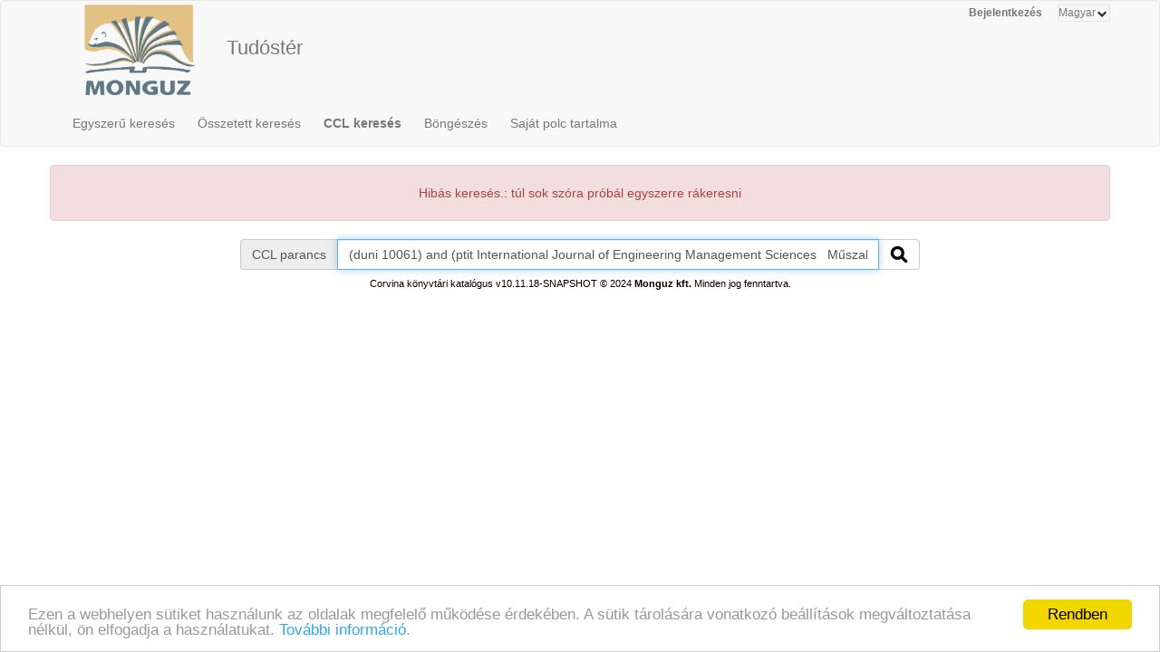

--- FILE ---
content_type: text/html;charset=UTF-8
request_url: https://ebib.lib.unideb.hu/ebib/CorvinaWeb?action=cclfind&whichform=cclsearchpage&resultview=long&ccltext=(duni+10061)+and+%28ptit+International+Journal+of+Engineering+Management+Sciences+++M%C5%B1szaki+%C3%A9s+Menedzsment+Tudom%C3%A1nyi+K%C3%B6zlem%C3%A9nyek+or+issn+2498%25700X%29+and+form+foly%C3%B3iratcikk
body_size: 3216
content:
<!DOCTYPE html PUBLIC "-//W3C//DTD HTML 4.01 Transitional//EN" "http://www.w3.org/TR/html4/loose.dtd">
<html><head><META http-equiv="Content-Type" content="text/html; charset=UTF-8"><meta name="viewport" content="width=device-width, initial-scale=1, maximum-scale=1, user-scalable=no"><meta http-equiv="Content-Type" content="text/html; charset=UTF-8"><meta http-equiv="Content-Script-Type" content="text/javascript"><meta http-equiv="Cache-Control" content="no-cache, no-store, must-revalidate"><meta http-equiv="Pragma" content="no-cache"><meta http-equiv="Expires" content="0"><meta http-equiv="X-UA-Compatible" content="IE=edge"><link rel="stylesheet" type="text/css" media="screen" href="css/main.css?v=124" title="CorvinaWeb Style"><link rel="stylesheet" type="text/css" media="screen" href="css/tree.css" title="CorvinaWeb Style"><link rel="stylesheet" type="text/css" media="screen" href="css/center.css" title="CorvinaWeb Style"><link rel="shortcut icon" href="images/favicon.ico"><script src="script/main.js?v=124" type="text/javascript"><!--a--></script><script src="script/yui-2.9.0/yahoo-min.js" type="text/javascript" charset="UTF-8"><!--a--></script><script src="script/yui-2.9.0/dom-min.js" type="text/javascript" charset="UTF-8"><!--a--></script><script src="script/yui-2.9.0/event-min.js" type="text/javascript" charset="UTF-8"><!--a--></script><script src="script/yui-2.9.0/connection-min.js" type="text/javascript" charset="UTF-8"><!--a--></script><script src="script/mytreeview.js" type="text/javascript" charset="UTF-8"><!--a--></script><script src="script/highlight.js" type="text/javascript" charset="UTF-8"><!--a--></script><script src="resources/jquery/1.11.1/jquery-1.11.1.min.js"></script><script src="resources/jquery/1.11.1/jquery-migrate-1.0.0.js"></script><script src="resources/cropit/jquery.cropit.js"></script><script src="resources/printElement/jquery.printElement.js" type="text/javascript"><!--a--></script><script src="resources/printElement/jquery.printElement.min.js" type="text/javascript"><!--a--></script><script src="resources/datatables/jquery.dataTables.min.js" type="text/javascript"><!--a--></script><script src="resources/datatables/jquery.dataTables.customOrder.js" type="text/javascript"><!--a--></script><script src="resources/datatables/dataTables.buttons.min.js" type="text/javascript"></script><script src="resources/datatables/buttons.flash.min.js" type="text/javascript"></script><script src="resources/datatables/jszip.min.js" type="text/javascript"></script><script src="resources/datatables/pdfmake.min.js" type="text/javascript"></script><script src="resources/datatables/vfs_fonts.js" type="text/javascript"></script><script src="resources/datatables/buttons.html5.min.js" type="text/javascript"></script><script src="resources/datatables/buttons.print.min.js" type="text/javascript"></script><link rel="stylesheet" type="text/css" href="resources/datatables/jquery.dataTables.css" media="screen"><link rel="stylesheet" type="text/css" href="resources/datatables/buttons.dataTables.min.css" media="screen"><script src="resources/fancybox/js/jquery.fancybox-1.3.4.pack.js" type="text/javascript"><!--a--></script><script src="resources/fancybox/js/jquery.easing-1.3.pack.js" type="text/javascript"><!--a--></script><script src="resources/fancybox/js/jquery.fancybox-1.3.4_patch_2.js" type="text/javascript"><!--a--></script><link rel="stylesheet" type="text/css" href="resources/fancybox/css/jquery.fancybox-1.3.4.css" media="screen"><script src="resources/jquery.ui/1.12.1/jquery-ui.js"></script><link rel="stylesheet" type="text/css" href="resources/jquery.ui/1.12.1/jquery-ui.min.css" media="screen"><link rel="stylesheet" type="text/css" href="resources/jquery.ui/1.12.1/custom.css" media="screen"><script src="resources/jquery.ui/datepicker/jquery.ui.datepicker-hu.js" type="text/javascript"></script><script type="text/javascript">
        $.widget.bridge('uitooltip', $.ui.tooltip);
      </script><meta name="viewport" content="width=device-width"><link href="resources/bootstrap/3.3.6/css/bootstrap.min.css" rel="stylesheet" type="text/css"><script src="resources/bootstrap/3.3.6/js/bootstrap.min.js"></script><link href="resources/bootstrap-select/1.12.4/css/bootstrap-select.min.css" rel="stylesheet" type="text/css" media="screen"><script src="resources/bootstrap-select/1.12.4/js/bootstrap-select.min.js"></script><script src="resources/jquery.raty/jquery.raty.min.js" type="text/javascript"><!--a--></script><script src="resources/clearbox/clearbox.js?dir=resources/clearbox&amp;lng=hu&amp;config=default" type="text/javascript"></script><script src="resources/pdfjs/build/pdf.js"></script><script src="resources/epubjs/0.3.88/epub-es5-min.js"></script><script src="resources/epubjs/jquery.ajax.arraybuffer.js"></script><link rel="stylesheet" type="text/css" href="resources/epubjs/0.3.88/style.css"><script src="resources/jsbarcode-v3.6.0/JsBarcode.all.min.js"></script><script type="text/javascript">
        var webpacLocale='hu';
      </script><script type="text/javascript">
          var cookie = {
          theme: 'script/cookie-alert/cookie.css',
          language: webpacLocale
          }
        </script><script type="text/javascript" src="script/cookie-alert/cookie-message.js"></script><script type="text/javascript" src="script/cookie-alert/cookie.js"></script><script type="text/javascript" src="resources/jquery.autocomplete/jquery.autocomplete.js"></script><script type="text/javascript" src="script/autocomplete.js"></script><link rel="stylesheet" type="text/css" href="resources/jquery.autocomplete/jquery.autocomplete.css"><link rel="stylesheet" type="text/css" href="" title="CorvinaWeb Style"><title>CCL keresés | Tud&oacute;st&eacute;r</title><script type="text/javascript">

        var popupText = 'A biztonsági időkorlát hamarosan lejár és az oldal automatikusan újra fog töltődni!';
        var popupbutton = 'Időkorlát meghosszabbítása';

        $( document ).ready(function() {
        calcOffset();
        storeUserOnLoad();
        checkSession();
        buildSessionTimpoutPopup(popupText, popupbutton);
        });
      </script></head><body>
<nav class="navbar navbar-default" role="navigation"><div class="container"><div class="row"><div class="pull-right hidden-xs"><div id="top-right-menu"><div id="authenticateOrPatronData" onclick="authenticateOrPatronData(false, )" class="top-right-menu-item" style="font-weight: bold;" title="Olvas&oacute;i adatok">Bejelentkez&eacute;s</div><div class="top-right-menu-item"><select name="select" id="select_language" title="Nyelv be&aacute;ll&iacute;t&aacute;sa" onchange="setLoadingGif(); doUiLanguageChange(value);"><option value="0" selected>Magyar</option></select></div></div></div><div class="navbar-header"><button type="button" class="navbar-toggle collapsed" data-toggle="collapse" data-target="#main-menu-navbar-collapse"><span class="sr-only">Toggle navigation</span><span class="icon-bar"></span><span class="icon-bar"></span><span class="icon-bar"></span></button><div class="navbar-brand visible-xs">Tud&oacute;st&eacute;r</div><div class="visible-xs col-xs-12"><div class="pull-right"><div id="top-right-menu"><div id="authenticateOrPatronData" onclick="authenticateOrPatronData(false, )" class="top-right-menu-item" style="font-weight: bold;" title="Olvas&oacute;i adatok">Bejelentkez&eacute;s</div><div class="top-right-menu-item"><select name="select" id="select_language" title="Nyelv be&aacute;ll&iacute;t&aacute;sa" onchange="setLoadingGif(); doUiLanguageChange(value);"><option value="0" selected>Magyar</option></select></div></div></div></div></div><div class="collapse navbar-collapse" id="main-menu-navbar-collapse"><div class="row clickable" onclick="
                  setLoadingGif(); window.location.href='?action=advancedsearchpage'
                "><div class="visible-sm col-sm-2 text-center"><img src="images/monguz.png" width="100" alt="Monguz-logo"></div><div class="visible-md col-md-2 text-center"><img src="images/monguz.png" width="115" alt="Monguz-logo"></div><div class="visible-lg col-lg-2 text-center"><img src="images/monguz.png" width="130" alt="Monguz-logo"></div><div class="navbar-brand hidden-xs col-sm-9 col-md-9 col-lg-9"><span><big>Tud&oacute;st&eacute;r</big></span><h4 class="hidden-sm hidden-xs"></h4></div></div><ul class="nav navbar-nav"><li class="dropdown visible-sm"><a href="#" class="dropdown-toggle" data-toggle="dropdown" role="button" aria-haspopup="true" aria-expanded="false">Keres&eacute;s<span class="caret"></span></a><ul class="dropdown-menu"><li class=""><a onclick="setLoadingGif();" title="Egyszerű keres&eacute;s" href="CorvinaWeb?action=simplesearchpage" data-current="simplesearchpage">Egyszerű keres&eacute;s</a></li><li class=""><a onclick="setLoadingGif();" title="&Ouml;sszetett keres&eacute;s" href="CorvinaWeb?action=advancedsearchpage" data-current="advancedsearchpage">&Ouml;sszetett keres&eacute;s</a></li><li class=""><a onclick="setLoadingGif();" title="Parancsnyelvi keres&eacute;s, k&ouml;zvetlen CCL utas&iacute;t&aacute;s megad&aacute;s&aacute;val" href="CorvinaWeb?action=cclsearchpage" data-current="cclsearchpage">CCL keres&eacute;s</a></li></ul></li><li class="hidden-sm"><a onclick="setLoadingGif();" title="Egyszerű keres&eacute;s" href="CorvinaWeb?action=simplesearchpage" data-current="simplesearchpage">Egyszerű keres&eacute;s</a></li><li class="hidden-sm"><a onclick="setLoadingGif();" title="&Ouml;sszetett keres&eacute;s" href="CorvinaWeb?action=advancedsearchpage" data-current="advancedsearchpage">&Ouml;sszetett keres&eacute;s</a></li><li class="hidden-sm"><a onclick="setLoadingGif();" title="Parancsnyelvi keres&eacute;s, k&ouml;zvetlen CCL utas&iacute;t&aacute;s megad&aacute;s&aacute;val" href="CorvinaWeb?action=cclsearchpage" data-current="cclsearchpage">CCL keres&eacute;s</a></li><li><a onclick="setLoadingGif();" title="B&ouml;ng&eacute;sz&eacute;s" href="CorvinaWeb?action=scanform" data-current="scanform">B&ouml;ng&eacute;sz&eacute;s</a></li><li><a onclick="setLoadingGif();" title="Saj&aacute;t polc tartalma" href="CorvinaWeb?action=showbasket" data-current="showbasket">Saj&aacute;t polc tartalma<span id="menu_basket_size1" style="display:none;">
                        (<span id="menu_basket_size2">0</span>)
                        
                      </span></a></li></ul></div></div></div></nav><div class="container"><div class="alert alert-danger row">Hibás keresés.: túl sok szóra próbál egyszerre rákeresni</div></div>  
  <div class="container"><form name="searchform" action="CorvinaWeb;jsessionid=1B869183080B91B0C33169E6FD0E02CB" method="get"><input type="hidden" name="action" value="cclfind"><input type="hidden" name="whichform" value="cclsearchpage"><input type="hidden" name="currentpage" value="cclsearchpage"><div class="row"><div class="col-xs-12 col-sm-12  col-md-8 col-md-offset-2 col-lg-8 col-lg-offset-2"><div class="input-group"><span class="input-group-addon"><span class="hidden-xs">CCL parancs</span><span class="visible-xs">CCL</span></span><input type="text" class="form-control" name="ccltext" placeholder="keresőkifejez&eacute;s" value="(duni 10061) and (ptit International Journal of Engineering Management Sciences   Műszaki &eacute;s Menedzsment Tudom&aacute;nyi K&ouml;zlem&eacute;nyek or issn 2498%700X) and form foly&oacute;iratcikk"><span class="input-group-btn"><button class="btn btn-default" type="submit" onclick="setLoadingGif();"><img width="20" src="images/icons_search-128.png" alt="S"></button></span></div></div></div><script type="text/javascript">
      $( document ).ready(function() {
      fillSearchFormFromStorage();
      addClassByDataCurrent('bold','cclsearchpage');
      scrollToResults();
      });
    </script></form><form name="mainform" action="CorvinaWeb;jsessionid=1B869183080B91B0C33169E6FD0E02CB" method="get"><input type="hidden" name="action" value="cclsearchpage"><input type="hidden" name="actualsearchset" value=""><input type="hidden" name="actualsort" value=""><input type="hidden" name="language" value=""><input type="hidden" name="currentpage" value="cclsearchpage"><input type="hidden" name="text0" value=""><input type="hidden" name="index0" value=""><input type="hidden" name="whichform" value="cclsearchpage"><input type="hidden" name="showmenu" value=""></form></div><script type="text/javascript">set_focus(document.searchform.ccltext);</script>
  <div class="containter copyright"><a class="copyright" href="CorvinaWeb;jsessionid=1B869183080B91B0C33169E6FD0E02CB"><font color="#000000">Corvina k&ouml;nyvt&aacute;ri katal&oacute;gus v10.11.18-SNAPSHOT</font></a> &copy; 2024 <a href="http://www.monguz.hu/" class="copyright"><strong><font color="#000000"> Monguz kft.</font></strong></a>&nbsp;Minden jog fenntartva.</div><p class="copyright">&nbsp;</p>
</body></html>

--- FILE ---
content_type: text/css
request_url: https://ebib.lib.unideb.hu/ebib/css/center.css
body_size: 417
content:
/* 
    Document   : center.css
    Created on : 2011.01.25., 9:11:22
    Author     : david
    Description: 
        Centers the design on the page horizontally
*/

.headertable {
    margin: 0px auto;
    width: 760px;
}
.content {
    margin: 0px auto;
    /*width: 760px;*/
}


--- FILE ---
content_type: text/css
request_url: https://ebib.lib.unideb.hu/ebib/resources/jquery.ui/1.12.1/custom.css
body_size: 345
content:
.ui-state-active, .ui-widget-content .ui-state-active, .ui-widget-header .ui-state-active{
  border: 1px solid #bce8f1 !important;
  background: #d9edf7;
}


--- FILE ---
content_type: application/javascript
request_url: https://ebib.lib.unideb.hu/ebib/script/highlight.js
body_size: 1302
content:
// Highlights table row
// Paksy David
// Based on: F. Permadi 2005.Copyright (C) F. Permadi
// http://www.permadi.com/tutorial/cssHighlightTableRow/index.html


/////////////////////////////////////////////////////
// Highlight table row.
// myElement is the table row
// highlightColor is the color of the highlight
/////////////////////////////////////////////////////
function highlightTableRowVersionA(myElement, highlightColor) {	

	// If you don't want a particular row to be highlighted, set it's id to "header"
	if (!myElement || (myElement && myElement.id && myElement.id=="header") ) {
		return;
	}
	
	// The following code traverses every <td> within the <tr> and highlights it
	// by changing its style[backgroundColor] property
	if (myElement) {
		//var tableRow = myElement;

		// Since myElement is a <tr>, then find the first <td>.  
		// You'd think that the <td> is  going to be the 
		//   firstChild of the <tr>, but it's not always the case (it 
		//   depends on how the browser defines the DOM).
		var tableCell = findNode(myElement, "TD"); 

		var i=0;
		// Loop through every sibling.  Theoretically, a sibling of a <td> should be 
		//  another <td>, but this is not always the case on certain browsers, 
		//  so we need to check the tagName to be sure and skip to the next 
		//  sibling if the sibling is not a <td>)
		// We then highlight every siblings
		while (tableCell) {
			// Make sure it's actually a cell (a <td>)
			if (tableCell.tagName=="TD") {
				// If no style has been assigned, assign it, otherwise Netscape will behave weird.
				if (!tableCell.style) {
					tableCell.style={};
				}
				// Assign the highlight color
				tableCell.style["backgroundColor"]=highlightColor;

				// Optional: alter cursor
				tableCell.style.cursor='default';
				i++;
			}
			// Go to the next cell in the row
			tableCell=tableCell.nextSibling;
		}
	}
}

/////////////////////////////////////////////////////
// This function is used to find the first descendant with the specified tag name.
/////////////////////////////////////////////////////
function findNode(startingNode, tagName) {
	// on Firefox, the <td> node might not be the firstChild node of the <tr> node
	var myElement=startingNode;
	var i=0;
	while (myElement && (!myElement.tagName || (myElement.tagName && myElement.tagName!=tagName))) {
		myElement=startingNode.childNodes[i++];
	} 
	if (myElement && myElement.tagName && myElement.tagName==tagName) {
		return myElement;
	}
	// On Internet Explorer, the <tr> node might be the firstChild node of the <tr> node 
	else if (startingNode.firstChild) {
		return findNode(startingNode.firstChild, tagName);
	}
	return 0;
}

--- FILE ---
content_type: application/javascript
request_url: https://ebib.lib.unideb.hu/ebib/resources/epubjs/jquery.ajax.arraybuffer.js
body_size: 2447
content:
/**
 * @license jQuery.ajax.arraybuffer
 * https://github.com/vobruba-martin/jquery.ajax.arraybuffer
 * Copyright (C) 2016 Martin Vobruba
 * Licensed MIT (/blob/master/LICENSE.md)
 */

jQuery.each(['arraybuffer','blob'], function(/** (number|string) */ _, /** string */ responseType) {
	jQuery.ajaxTransport(responseType, function(/** !jQueryAjaxSettingsExtra */ options, /** !jQueryAjaxSettings */ originalOptions, /** !jQuery.jqXHR */ jqXHR) {
		/** @type {number} */
		var xhrId = 0;
		/** @type {!IObject<number,!ArrayBufferCallback>} */
		var xhrCallbacks = {};
		/** @type {!XMLHttpRequest} */
		var xhrSupported = jQuery.ajaxSettings.xhr();
		/** @type {boolean} */
		var cors = !!xhrSupported && ( "withCredentials" in xhrSupported );
		
		// Support: IE<10
		// Open requests must be manually aborted on unload (#5280)
		// See https://support.microsoft.com/kb/2856746 for more info
		if ( window.attachEvent ) {
			window.attachEvent( "onunload", function() {
				/** @type {string} */
				var key;
				for ( key in xhrCallbacks ) {
					xhrCallbacks[ +key ]( undefined, true );
				}
			} );
		}
		
		// Cross domain only allowed if supported through XMLHttpRequest
		if ( !options.crossDomain || cors ) {

			/** @type {?ArrayBufferCallback} */
			var callback = null;

			return {
				send: function(/** !IObject<string,string> */ headers, /** function(number, string, !IObject<string,*>=, string=):undefined */ complete ) {
					/** @type {string} */
					var i;
					/** @type {!XMLHttpRequest} */
					var xhr = options.xhr();
					/** @type {number} */
					var id = ++xhrId;

					// Open the socket
					xhr.open(
						options.type +"",
						options.url +"",
						options.async,
						options.username,
						options.password
					);
					
					// Has to be set after .open, otherwise IE fails
					xhr.responseType = responseType;

					// Apply custom fields if provided
					if ( options.xhrFields ) {
						for ( i in options.xhrFields ) {
							xhr[ i ] = options.xhrFields[ i ];
						}
					}

					// Override mime type if needed
					if ( options.mimeType && xhr.overrideMimeType ) {
						xhr.overrideMimeType( options.mimeType );
					}

					// X-Requested-With header
					// For cross-domain requests, seeing as conditions for a preflight are
					// akin to a jigsaw puzzle, we simply never set it to be sure.
					// (it can always be set on a per-request basis or even using ajaxSetup)
					// For same-domain requests, won't change header if already provided.
					if ( !options.crossDomain && !headers[ "X-Requested-With" ] ) {
						headers[ "X-Requested-With" ] = "XMLHttpRequest";
					}

					// Set headers
					for ( i in headers ) {

						// Support: IE<9
						// IE's ActiveXObject throws a 'Type Mismatch' exception when setting
						// request header to a null-value.
						//
						// To keep consistent with other XHR implementations, cast the value
						// to string and ignore `undefined`.
						if ( headers[ i ] !== undefined ) {
							xhr.setRequestHeader( i, headers[ i ] + "" );
						}
					}

					// Do send the request
					// This may raise an exception which is actually
					// handled in jQuery.ajax (so no try/catch here)
					xhr.send( ( options.hasContent && /** @type {string} */ (options.data) ) || null );

					// Listener
					callback = function(/** *= */ _, /** boolean= */ isAbort ) {
						/** @type {number} */
						var status;
						/** @type {string} */
						var statusText;
						/** @type {!ArrayBufferResponses} */
						var responses;

						// Was never called and is aborted or complete
						if ( callback && ( isAbort || xhr.readyState === 4 ) ) {

							// Clean up
							delete xhrCallbacks[ id ];
							callback = null;
							xhr.onreadystatechange = jQuery.noop;

							// Abort manually if needed
							if ( isAbort ) {
								if ( xhr.readyState !== 4 ) {
									xhr.abort();
								}
							} else {
								responses = {};
								status = xhr.status;

								try {
									if (responseType === 'arraybuffer') {
										responses.arraybuffer = xhr.response;
									}
									if (responseType === 'blob') {
										responses.blob = xhr.response;
									}
								} catch (e) {};

								// Firefox throws an exception when accessing
								// statusText for faulty cross-domain requests
								try {
									statusText = xhr.statusText;
								} catch ( e ) {

									// We normalize with Webkit giving an empty statusText
									statusText = "";
								}

								// Filter status for non standard behaviors

								// If the request is local and we have data: assume a success
								// (success with no data won't get notified, that's the best we
								// can do given current implementations)
								if ( !status && options.isLocal && !options.crossDomain && responseType === 'arraybuffer' ) {
									status = responses.arraybuffer ? 200 : 404;
								} else if ( !status && options.isLocal && !options.crossDomain && responseType === 'blob' ) {
									status = responses.blob ? 200 : 404;

								// IE - #1450: sometimes returns 1223 when it should be 204
								} else if ( status === 1223 ) {
									status = 204;
								}
							}
						}

						// Call complete if needed
						if ( responses ) {
							complete(+status, statusText+'', responses, xhr.getAllResponseHeaders() );
						}
					};

					// Do send the request
					// `xhr.send` may raise an exception, but it will be
					// handled in jQuery.ajax (so no try/catch here)
					if ( !options.async ) {

						// If we're in sync mode we fire the callback
						callback();
					} else if ( xhr.readyState === 4 ) {

						// (IE6 & IE7) if it's in cache and has been
						// retrieved directly we need to fire the callback
						window.setTimeout( callback );
					} else {

						// Register the callback, but delay it in case `xhr.send` throws
						// Add to the list of active xhr callbacks
						xhr.onreadystatechange = xhrCallbacks[ id ] = callback;
					}
				},

				abort: function() {
					if ( callback ) {
						callback( undefined, true );
					}
				}
			};
		}
	});
});


--- FILE ---
content_type: application/javascript
request_url: https://ebib.lib.unideb.hu/ebib/script/cookie-alert/cookie-message.js
body_size: 848
content:
var cookie_message_default_language = 'hu-HU';

var cookie_learnMore = null;

var cookie_message;

if (typeof(custom_cookie_msg) !== 'undefined'){
  cookie_message = custom_cookie_msg;
} else {
  cookie_message = {
    "hu": {
      "message": "Ezen a webhelyen sütiket használunk az oldalak megfelelő működése érdekében. A sütik tárolására vonatkozó beállítások megváltoztatása nélkül, ön elfogadja a használatukat.  <a href='cookie_hu.html' target='_blank'>További információ</a>.",
      "dismiss": "Rendben",
      "learnMore": ""
    },
    "en": {
      "message": "We use cookies on this site to enhance your user experience. By continuing to use our website without changing the settings, you are agreeing to our use of cookies. <a href='cookie_en.html' target='_blank'>Give me more info</a>.",
      "dismiss": "That is fine",
      "learnMore": ""
    },
    'de': {
      "message": "Wir verwenden Cookies um den ordnungsgemäßen Betrieb der Webseite zu gewährleisten.",
      "dismiss": "Erlauben",
      "learnMore": ""
    },
    "ro": {
      "message": "Pentru a asigura buna funcţionare a site-ului folosim cookie-uri.",
      "dismiss": "De acord",
      "learnMore": ""
    }
  }
}
;

--- FILE ---
content_type: application/javascript
request_url: https://ebib.lib.unideb.hu/ebib/resources/datatables/jquery.dataTables.customOrder.js
body_size: 1108
content:
//util functions
String.prototype.replaceAll = function (search, replacement) {
  var target = this;
  return target.split(search).join(replacement);
};

//NEVER USE contains, sometimes firefox deletes it from here
//String.prototype.contains = function (str) {
//  var target = this;
////  return !target.indexOf(str) > -1 // "sounds good doesn't work" - Trump
//  return target.split(str).length > 1;
//};

//ordering functions
//mindig meg kell valósítani az -asc és a -desc függvényt is

//ignoreNotNumberCharacters
jQuery.fn.dataTableExt.oSort['ignoreNotNumberCharacters-asc'] = function (a, b) {
  var x = a.replace(/[^\d]/g, ''); //replaces all the non-digit characters
  var y = b.replace(/[^\d]/g, ''); //replaces all the non-digit characters
  x = parseInt(x);
  y = parseInt(y);
  return ((x < y) ? -1 : ((x > y) ? 1 : 0));
};
jQuery.fn.dataTableExt.oSort['ignoreNotNumberCharacters-desc'] = function (a, b) {
  var x = a.replace(/[^\d]/g, ''); //replaces all the non-digit characters
  var y = b.replace(/[^\d]/g, ''); //replaces all the non-digit characters
  x = parseInt(x);
  y = parseInt(y);
  return ((x < y) ? 1 : ((x > y) ? -1 : 0));
};

//volinfoOrder
jQuery.fn.dataTableExt.oSort['volinfoOrder-asc'] = function (a, b) {
  return volinfoOrder(a, b);
};
jQuery.fn.dataTableExt.oSort['volinfoOrder-desc'] = function (a, b) {
  return volinfoOrder(b, a);
};

function volinfoOrder(a, b) { //a>b? true: 1, false: -1, equals: 0
  var numberPattern = /\d+/g;
  var x = a.match(numberPattern); //tartalmazott számok tömbje
  var y = b.match(numberPattern); //tartalmazott számok tömbje

  if (x.join() === y.join()) { //ha összeírva egyforma (tehát a hossza is és az egyes számai is) csak akkor egyenlő
    return 0; //equals
  }

  var sorterLength = x.length < y.length ? x.length : y.length;
  var i = 0;
  while (i < sorterLength) { //elég a rövidebb elemszámáig menni
    if (x[i] === y[i]) {
      i++;
    } else {
      return (parseInt(x[i]) > parseInt(y[i])) ? 1 : -1;
    }
  } //az elempárokon haladva amelyikben korábban jön nagyobb elem az a nagyobb
  return (x.length < y.length) ? 1 : -1; //vagy ha a rövidebb-bel azonos a hosszabb eleje, akkor a rövidebb a nagyobb
}

